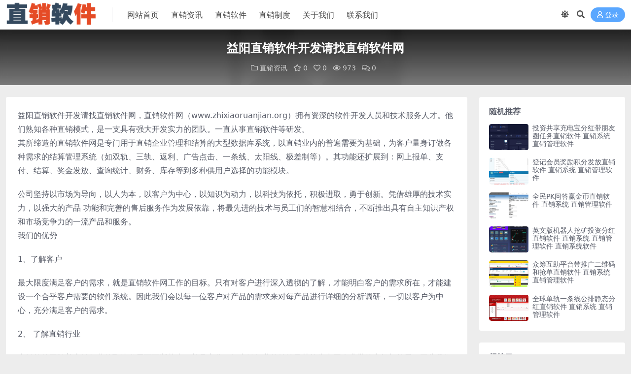

--- FILE ---
content_type: text/html; charset=UTF-8
request_url: https://www.zhixiaoruanjian.org/1148.html
body_size: 8961
content:
<!DOCTYPE html>
<html lang="zh-Hans" data-bs-theme="light">
<head>
	<meta http-equiv="Content-Type" content="text/html; charset=UTF-8">
	<meta name="viewport" content="width=device-width, initial-scale=1">
	<link rel="profile" href="https://gmpg.org/xfn/11">
	<title>益阳直销软件开发请找直销软件网-直销软件网</title>
<meta name='robots' content='max-image-preview:large' />
<meta name="keywords" content="益阳,益阳直销软件开发请找直销软件网,直销软件开发请找直销软件网,直销资讯,">
<meta name="description" content="益阳直销软件开发请找直销软件网，直销软件网（www.zhixiaoruanjian.org）拥有资深的软件开发人员和技术服务人才。他们熟知各种直销模式，是一支具有强大开发实力的团队。一直从事直销软件等研发。 其所缔造的直销软件网是专门用于直">
<link href="https://www.zhixiaoruanjian.org/wp-content/themes/ripro-v5/assets/img/favicon.png" rel="icon">
<style id='wp-img-auto-sizes-contain-inline-css'>
img:is([sizes=auto i],[sizes^="auto," i]){contain-intrinsic-size:3000px 1500px}
/*# sourceURL=wp-img-auto-sizes-contain-inline-css */
</style>
<link rel='stylesheet' id='csf-fa5-css' href='//cdnjs.cloudflare.com/ajax/libs/font-awesome/5.15.4/css/all.min.css?ver=5.15.4' media='all' />
<link rel='stylesheet' id='csf-fa5-v4-shims-css' href='//cdnjs.cloudflare.com/ajax/libs/font-awesome/5.15.4/css/v4-shims.min.css?ver=5.15.4' media='all' />
<link rel='stylesheet' id='main-css' href='https://www.zhixiaoruanjian.org/wp-content/themes/ripro-v5/assets/css/main.min.css?ver=8.6' media='all' />
<script src="//cdnjs.cloudflare.com/ajax/libs/jquery/3.6.0/jquery.min.js?ver=3.6.0" id="jquery-js"></script>
<link rel="canonical" href="https://www.zhixiaoruanjian.org/1148.html" />
<link rel='shortlink' href='https://www.zhixiaoruanjian.org/?p=1148' />
<style type="text/css">
@media (min-width: 1200px){ .container-xl, .container-lg, .container-md, .container-sm, .container { max-width: 1320px; } }
</style><style type="text/css">.heading{width:0元;}.heading{width:1.N折;}.heading{width:0个;}</style></head>

<body class="wp-singular post-template-default single single-post postid-1148 single-format-standard wp-theme-ripro-v5">


<header class="site-header">

    <div class="container"> <!-- container-fluid px-lg-5 -->
	    <div class="navbar">
	      <!-- logo -->
	      <div class="logo-wrapper">
<a rel="nofollow noopener noreferrer" href="https://www.zhixiaoruanjian.org/"><img class="logo regular" data-light="https://www.zhixiaoruanjian.org/wp-content/themes/ripro-v5/assets/img/logo.png" data-dark="https://www.zhixiaoruanjian.org/wp-content/themes/ripro-v5/assets/img/logo-dark.png" src="https://www.zhixiaoruanjian.org/wp-content/themes/ripro-v5/assets/img/logo.png" alt="直销软件网"></a></div>

	      <div class="sep"></div>
	      
	      <nav class="main-menu d-none d-lg-block">
	        <ul id="header-navbar" class="nav-list"><li class="menu-item"><a href="https://www.zhixiaoruanjian.org">网站首页</a></li>
<li class="menu-item"><a href="https://www.zhixiaoruanjian.org/zhixiaozixun">直销资讯</a></li>
<li class="menu-item"><a href="https://www.zhixiaoruanjian.org/zhixiaoruanjian">直销软件</a></li>
<li class="menu-item"><a href="https://www.zhixiaoruanjian.org/zhixiaozhidu">直销制度</a></li>
<li class="menu-item"><a href="https://www.zhixiaoruanjian.org/guanyuwomen">关于我们</a></li>
<li class="menu-item"><a href="https://www.zhixiaoruanjian.org/lianxiwomen">联系我们</a></li>
</ul>	      </nav>
	      
	      <div class="actions">
	        

	<span class="action-btn toggle-color" rel="nofollow noopener noreferrer">
		<span title="亮色模式" data-mod="light" class=" show"><i class="fas fa-sun"></i></span>
		<span title="深色模式" data-mod="dark" class=""><i class="fas fa-moon"></i></span>
	</span>

	<span class="action-btn toggle-search" rel="nofollow noopener noreferrer" title="站内搜索"><i class="fas fa-search"></i></span>




	<a class="action-btn login-btn btn-sm btn" rel="nofollow noopener noreferrer" href="https://www.zhixiaoruanjian.org/login?redirect_to=https%3A%2F%2Fwww.zhixiaoruanjian.org%2F1148.html"><i class="far fa-user me-1"></i>登录</a>


	        <div class="burger d-flex d-lg-none"><i class="fas fa-bars"></i></div>
	      </div>

	      	      <div class="navbar-search">
<div class="search-form">
    <form method="get" action="https://www.zhixiaoruanjian.org/">
                    <div class="search-select">
                <select  name='cat' id='cat-search-select-9' class='form-select'>
	<option value=''>全站</option>
	<option class="level-0" value="947">直销制度</option>
	<option class="level-0" value="2">直销软件</option>
	<option class="level-0" value="1">直销资讯</option>
</select>
            </div>
        
        <div class="search-fields">
          <input type="text" class="" placeholder="输入关键词 回车..." autocomplete="off" value="" name="s" required="required">
          <button title="点击搜索" type="submit"><i class="fas fa-search"></i></button>
      </div>
  </form>
</div>
</div>
		  	      
	    </div>
    </div>

</header>

<div class="header-gap"></div>


<!-- **************** MAIN CONTENT START **************** -->
<main>
	


<div class="archive-hero post-hero text-center">
    <div class="archive-hero-bg lazy" data-bg="https://www.zhixiaoruanjian.org/wp-content/themes/ripro-v5/assets/img/thumb.jpg"></div>
    <div class="container py-3 py-md-4">
    	<div class="article-header mb-0">
			<h1 class="post-title mb-2 mb-lg-3">益阳直销软件开发请找直销软件网</h1>			<div class="article-meta">
				
	<span class="meta-cat-dot"><i class="far fa-folder me-1"></i><a href="https://www.zhixiaoruanjian.org/zhixiaozixun">直销资讯</a></span>

	<span class="meta-fav d-none d-md-inline-block"><i class="far fa-star me-1"></i>0</span>

	<span class="meta-likes d-none d-md-inline-block"><i class="far fa-heart me-1"></i>0</span>

	<span class="meta-views"><i class="far fa-eye me-1"></i>973</span>

	<span class="meta-comment"><a href="https://www.zhixiaoruanjian.org/1148.html#comments"><i class="far fa-comments me-1"></i>0</a></span>


	<span class="meta-edit"></span></span>
			</div>
		</div>
    </div>
</div>

<div class="container mt-2 mt-sm-4">
	<div class="row g-2 g-md-3 g-lg-4">

		<div class="content-wrapper col-md-12 col-lg-9" data-sticky-content>
			<div class="card">

				
				
				
				
<article class="post-content post-1148 post type-post status-publish format-standard hentry category-zhixiaozixun tag-631 tag-630 tag-568" >
	<p>益阳直销软件开发请找直销软件网，直销软件网（www.zhixiaoruanjian.org）拥有资深的软件开发人员和技术服务人才。他们熟知各种直销模式，是一支具有强大开发实力的团队。一直从事直销软件等研发。<br />
其所缔造的直销软件网是专门用于直销企业管理和结算的大型数据库系统，以直销业内的普遍需要为基础，为客户量身订做各种需求的结算管理系统（如双轨、三轨、返利、广告点击、一条线、太阳线、极差制等）。其功能还扩展到：网上报单、支付、结算、奖金发放、查询统计、财务、库存等到多种供用户选择的功能模块。</p>
<p>公司坚持以市场为导向，以人为本，以客户为中心，以知识为动力，以科技为依托，积极进取，勇于创新。凭借雄厚的技术实力，以强大的产品 功能和完善的售后服务作为发展依靠，将最先进的技术与员工们的智慧相结合，不断推出具有自主知识产权和市场竞争力的一流产品和服务。<br />
我们的优势</p>
<p>1、了解客户</p>
<p>最大限度满足客户的需求，就是直销软件网工作的目标。只有对客户进行深入透彻的了解，才能明白客户的需求所在，才能建设一个合乎客户需要的软件系统。因此我们会以每一位客户对产品的需求来对每产品进行详细的分析调研，一切以客户为中心，充分满足客户的需求。</p>
<p>2、 了解直销行业</p>
<p>直销软件网随着直销行业的飞速发展而不断壮大，并且充分了解直销行业的特性及其能为中国企业带的商机与前景。因此我们能够时刻掌握直销行业经济发的展趋势，准确把握其发展方向，从而为客户提供优质的直销软件。</p>
<p>3、了解行业</p>
<p>直销软件网很早就意识到直销与系统软件之间的必然结合。因此在产品的开发方面，投入了专门的技术力量和人员配置，全力向专业直销软件行业进军。直销软件网旗下拥有Asp版直销软件、Net版式直销软件等，在软件开发方面积累了丰富的经验。</p>
<p>4、完善的服务</p>
<p>直销软件网为客户提供一整套的服务，如软件开发、专业顾问服务、系统解决方案、技术培训、注册域名、网站建设、提供（或代理）主机/服务器、站点推广等等，全面地为每一位客户提供完整的服务；</p>
<p>我们将首先确保产品的质量，然后再去完备售后服务等项目，而不是把产品的所有质量都期待在售后服务甚至是诉后服务之上来加以弥补；</p>
<p>我们会以客户的角度去看问题、想问题、解决问题，将客户的抱怨看成是企业改进工作、实现新发展的一个动力，从而把抱怨的客户变成满意的客户，把满意的客户变成忠诚的客户，把长期的客户变成终生的客户。</p>
<p>5、领先的技术保证</p>
<p>领先的技术是直销软件网为客户提供优质的服务的基础。为此，直销软件网成立专项信息部门及技术小组对国际最新技术进行吸收与转化。保证无论从系统的前台表现，还是后台技术之上，均能满足客户不断提出的新需求。</p>
<p>相信直销软件网这一直销专业品牌的领军航母，必将带领直销企业乘风破浪，勇往直前。</p>
<p>我们愿与国内外各界朋友进行广泛的技术交流和业务合作，携手共创美好未来！</p>

	
</article>



<div class="entry-tags">
	<i class="fas fa-tags me-1"></i>
			<a href="https://www.zhixiaoruanjian.org/tag/%e7%9b%8a%e9%98%b3" rel="tag">益阳</a>
			<a href="https://www.zhixiaoruanjian.org/tag/%e7%9b%8a%e9%98%b3%e7%9b%b4%e9%94%80%e8%bd%af%e4%bb%b6%e5%bc%80%e5%8f%91%e8%af%b7%e6%89%be%e7%9b%b4%e9%94%80%e8%bd%af%e4%bb%b6%e7%bd%91" rel="tag">益阳直销软件开发请找直销软件网</a>
			<a href="https://www.zhixiaoruanjian.org/tag/%e7%9b%b4%e9%94%80%e8%bd%af%e4%bb%b6%e5%bc%80%e5%8f%91%e8%af%b7%e6%89%be%e7%9b%b4%e9%94%80%e8%bd%af%e4%bb%b6%e7%bd%91" rel="tag">直销软件开发请找直销软件网</a>
	</div>

<div class="entry-social">

	<div class="row mt-2 mt-lg-3">
		
		<div class="col">
					</div>

		<div class="col-auto">
			
						<a class="btn btn-sm btn-info-soft post-share-btn" href="javascript:void(0);"><i class="fas fa-share-alt me-1"></i>分享</a>
			
						<a class="btn btn-sm btn-success-soft post-fav-btn" href="javascript:void(0);" data-is="1"><i class="far fa-star me-1"></i></i>收藏</a>
			
						<a class="btn btn-sm btn-danger-soft post-like-btn" href="javascript:void(0);" data-text="已点赞"><i class="far fa-heart me-1"></i>点赞(<span class="count">0</span>)</a>
			
		</div>
	</div>

</div>
			</div>
			
			

<div class="entry-navigation">
    <div class="row g-3">
                <div class="col-lg-6 col-12">
            <a class="entry-page-prev" href="https://www.zhixiaoruanjian.org/1146.html" title="张家界直销软件开发请找直销软件网">
                <div class="entry-page-icon"><i class="fas fa-arrow-left"></i></div>
                <div class="entry-page-info">
                    <span class="d-block rnav">上一篇</span>
                    <div class="title">张家界直销软件开发请找直销软件网</div>
                </div>
            </a>
        </div>
                        <div class="col-lg-6 col-12">
            <a class="entry-page-next" href="https://www.zhixiaoruanjian.org/1150.html" title="娄底直销软件开发请找直销软件网">
                <div class="entry-page-info">
                    <span class="d-block rnav">下一篇</span>
                    <div class="title">娄底直销软件开发请找直销软件网</div>
                </div>
                <div class="entry-page-icon"><i class="fas fa-arrow-right"></i></div>
            </a>
        </div>
            </div>
</div>			
			
<div class="related-posts">
   <h2 class="related-posts-title"><i class="fab fa-hive me-1"></i>相关文章</h2>
   <div class="row g-2 g-md-3 row-cols-2 row-cols-md-3 row-cols-lg-4">
    

	<div class="col">
		<article class="post-item item-grid">

			<div class="tips-badge position-absolute top-0 start-0 z-1 m-2">
				
				
			</div>
			

<div class="entry-media ratio ratio-3x2">
	<a target="" class="media-img lazy bg-cover bg-center" href="https://www.zhixiaoruanjian.org/459.html" title="武威直销软件开发" data-bg="https://www.zhixiaoruanjian.org/wp-content/themes/ripro-v5/assets/img/thumb.jpg">

		
		<!-- 音视频缩略图 -->
		
	</a>
</div>			<div class="entry-wrapper">
									<div class="entry-cat-dot"><a href="https://www.zhixiaoruanjian.org/zhixiaozixun">直销资讯</a></div>
				
				<h2 class="entry-title">
					<a target="" href="https://www.zhixiaoruanjian.org/459.html" title="武威直销软件开发">武威直销软件开发</a>
				</h2>

									<div class="entry-desc">武威直销软件开发请找直销软件网，直销软件网（www.zhixiaoruanjia...</div>
				
				
<div class="entry-meta">

	
		<span class="meta-likes d-none d-md-inline-block"><i class="far fa-heart me-1"></i>0</span>
	
		<span class="meta-fav d-none d-md-inline-block"><i class="far fa-star me-1"></i>0</span>
	
		<span class="meta-views"><i class="far fa-eye me-1"></i>1.1K</span>
	
	
</div>			</div>
		</article>
	</div>



	<div class="col">
		<article class="post-item item-grid">

			<div class="tips-badge position-absolute top-0 start-0 z-1 m-2">
				
				
			</div>
			

<div class="entry-media ratio ratio-3x2">
	<a target="" class="media-img lazy bg-cover bg-center" href="https://www.zhixiaoruanjian.org/451.html" title="酒泉直销软件开发" data-bg="https://www.zhixiaoruanjian.org/wp-content/themes/ripro-v5/assets/img/thumb.jpg">

		
		<!-- 音视频缩略图 -->
		
	</a>
</div>			<div class="entry-wrapper">
									<div class="entry-cat-dot"><a href="https://www.zhixiaoruanjian.org/zhixiaozixun">直销资讯</a></div>
				
				<h2 class="entry-title">
					<a target="" href="https://www.zhixiaoruanjian.org/451.html" title="酒泉直销软件开发">酒泉直销软件开发</a>
				</h2>

									<div class="entry-desc">酒泉直销软件开发请找直销软件网，直销软件网（www.zhixiaoruanjia...</div>
				
				
<div class="entry-meta">

	
		<span class="meta-likes d-none d-md-inline-block"><i class="far fa-heart me-1"></i>0</span>
	
		<span class="meta-fav d-none d-md-inline-block"><i class="far fa-star me-1"></i>0</span>
	
		<span class="meta-views"><i class="far fa-eye me-1"></i>1.1K</span>
	
	
</div>			</div>
		</article>
	</div>



	<div class="col">
		<article class="post-item item-grid">

			<div class="tips-badge position-absolute top-0 start-0 z-1 m-2">
				
				
			</div>
			

<div class="entry-media ratio ratio-3x2">
	<a target="" class="media-img lazy bg-cover bg-center" href="https://www.zhixiaoruanjian.org/413.html" title="泸州直销软件开发" data-bg="https://www.zhixiaoruanjian.org/wp-content/themes/ripro-v5/assets/img/thumb.jpg">

		
		<!-- 音视频缩略图 -->
		
	</a>
</div>			<div class="entry-wrapper">
									<div class="entry-cat-dot"><a href="https://www.zhixiaoruanjian.org/zhixiaozixun">直销资讯</a></div>
				
				<h2 class="entry-title">
					<a target="" href="https://www.zhixiaoruanjian.org/413.html" title="泸州直销软件开发">泸州直销软件开发</a>
				</h2>

									<div class="entry-desc">泸州直销软件开发请找直销软件网，直销软件网（www.zhixiaoruanjia...</div>
				
				
<div class="entry-meta">

	
		<span class="meta-likes d-none d-md-inline-block"><i class="far fa-heart me-1"></i>0</span>
	
		<span class="meta-fav d-none d-md-inline-block"><i class="far fa-star me-1"></i>0</span>
	
		<span class="meta-views"><i class="far fa-eye me-1"></i>1.1K</span>
	
	
</div>			</div>
		</article>
	</div>



	<div class="col">
		<article class="post-item item-grid">

			<div class="tips-badge position-absolute top-0 start-0 z-1 m-2">
				
				
			</div>
			

<div class="entry-media ratio ratio-3x2">
	<a target="" class="media-img lazy bg-cover bg-center" href="https://www.zhixiaoruanjian.org/205.html" title="单轨制直销软件开发" data-bg="https://www.zhixiaoruanjian.org/wp-content/themes/ripro-v5/assets/img/thumb.jpg">

		
		<!-- 音视频缩略图 -->
		
	</a>
</div>			<div class="entry-wrapper">
									<div class="entry-cat-dot"><a href="https://www.zhixiaoruanjian.org/zhixiaozixun">直销资讯</a></div>
				
				<h2 class="entry-title">
					<a target="" href="https://www.zhixiaoruanjian.org/205.html" title="单轨制直销软件开发">单轨制直销软件开发</a>
				</h2>

									<div class="entry-desc">单轨制直销软件开发请找直销软件网，直销软件网（www.zhixiaoruanji...</div>
				
				
<div class="entry-meta">

	
		<span class="meta-likes d-none d-md-inline-block"><i class="far fa-heart me-1"></i>0</span>
	
		<span class="meta-fav d-none d-md-inline-block"><i class="far fa-star me-1"></i>0</span>
	
		<span class="meta-views"><i class="far fa-eye me-1"></i>1.2K</span>
	
	
</div>			</div>
		</article>
	</div>

    </div>
</div>

			
<div id="comments" class="entry-comments">
	

	<h2 class="comments-title"><i class="fas fa-comment-dots me-1"></i>评论(0)</h2>

		<div id="respond" class="comment-respond">
		<h3 id="reply-title" class="comment-reply-title">提示：请文明发言 <small><a rel="nofollow" id="cancel-comment-reply-link" href="/1148.html#respond" style="display:none;">取消回复</a></small></h3><div class="d-flex align-content-center justify-content-center"><a rel="nofollow noopener noreferrer" href="https://www.zhixiaoruanjian.org/login?redirect_to=https%3A%2F%2Fwww.zhixiaoruanjian.org%2F1148.html" class="login-btn btn btn-sm btn-dark px-4 rounded-pill mb-5"><i class="far fa-user me-1"></i>登录后评论</a></div>	</div><!-- #respond -->
	


	

</div>

		</div>

		<div class="sidebar-wrapper col-md-12 col-lg-3 h-100" data-sticky>
			<div class="sidebar">
				<div id="ri_sidebar_posts_widget-2" class="widget sidebar-posts-list">
<h5 class="widget-title">随机推荐</h5>

<div class="row g-3 row-cols-1">
  
    <div class="col">
      <article class="post-item item-list">

        <div class="entry-media ratio ratio-3x2 col-auto">
          <a target="" class="media-img lazy" href="https://www.zhixiaoruanjian.org/1406.html" title="投资共享充电宝分红带朋友圈任务直销软件 直销系统 直销管理软件" data-bg="https://www.zhixiaoruanjian.org/wp-content/uploads/2019/09/touzigongxiangchongdianbaotouzifenhongdaipengyouquanzhixiaoruanjian-scaled.jpg"></a>
        </div>

        <div class="entry-wrapper">
          <div class="entry-body">
            <h2 class="entry-title">
              <a target="" href="https://www.zhixiaoruanjian.org/1406.html" title="投资共享充电宝分红带朋友圈任务直销软件 直销系统 直销管理软件">投资共享充电宝分红带朋友圈任务直销软件 直销系统 直销管理软件</a>
            </h2>
          </div>
        </div>

      </article>
    </div>

  
    <div class="col">
      <article class="post-item item-list">

        <div class="entry-media ratio ratio-3x2 col-auto">
          <a target="" class="media-img lazy" href="https://www.zhixiaoruanjian.org/1264.html" title="登记会员奖励积分发放直销软件 直销系统 直销管理软件" data-bg="https://www.zhixiaoruanjian.org/wp-content/uploads/2018/07/dengjihuiyuanjianglijifenfafang.jpg"></a>
        </div>

        <div class="entry-wrapper">
          <div class="entry-body">
            <h2 class="entry-title">
              <a target="" href="https://www.zhixiaoruanjian.org/1264.html" title="登记会员奖励积分发放直销软件 直销系统 直销管理软件">登记会员奖励积分发放直销软件 直销系统 直销管理软件</a>
            </h2>
          </div>
        </div>

      </article>
    </div>

  
    <div class="col">
      <article class="post-item item-list">

        <div class="entry-media ratio ratio-3x2 col-auto">
          <a target="" class="media-img lazy" href="https://www.zhixiaoruanjian.org/1022.html" title="全民PK问答赢金币直销软件 直销系统 直销管理软件" data-bg="https://www.zhixiaoruanjian.org/wp-content/uploads/2017/06/quanmingPKwendayingjinbizhixiaoruanjian.jpg"></a>
        </div>

        <div class="entry-wrapper">
          <div class="entry-body">
            <h2 class="entry-title">
              <a target="" href="https://www.zhixiaoruanjian.org/1022.html" title="全民PK问答赢金币直销软件 直销系统 直销管理软件">全民PK问答赢金币直销软件 直销系统 直销管理软件</a>
            </h2>
          </div>
        </div>

      </article>
    </div>

  
    <div class="col">
      <article class="post-item item-list">

        <div class="entry-media ratio ratio-3x2 col-auto">
          <a target="" class="media-img lazy" href="https://www.zhixiaoruanjian.org/2021.html" title="英文版机器人挖矿投资分红直销软件 直销系统 直销管理软件 直销系统软件" data-bg="https://www.zhixiaoruanjian.org/wp-content/uploads/2025/04/f8163b0ae1ceb18.png"></a>
        </div>

        <div class="entry-wrapper">
          <div class="entry-body">
            <h2 class="entry-title">
              <a target="" href="https://www.zhixiaoruanjian.org/2021.html" title="英文版机器人挖矿投资分红直销软件 直销系统 直销管理软件 直销系统软件">英文版机器人挖矿投资分红直销软件 直销系统 直销管理软件 直销系统软件</a>
            </h2>
          </div>
        </div>

      </article>
    </div>

  
    <div class="col">
      <article class="post-item item-list">

        <div class="entry-media ratio ratio-3x2 col-auto">
          <a target="" class="media-img lazy" href="https://www.zhixiaoruanjian.org/809.html" title="众筹互助平台带推广二维码和抢单直销软件 直销系统 直销管理软件" data-bg="https://www.zhixiaoruanjian.org/wp-content/uploads/2016/07/zhongchouhuzhupingtaidaiqiangdantuiguangerweimazhixiaoruanjian.jpg"></a>
        </div>

        <div class="entry-wrapper">
          <div class="entry-body">
            <h2 class="entry-title">
              <a target="" href="https://www.zhixiaoruanjian.org/809.html" title="众筹互助平台带推广二维码和抢单直销软件 直销系统 直销管理软件">众筹互助平台带推广二维码和抢单直销软件 直销系统 直销管理软件</a>
            </h2>
          </div>
        </div>

      </article>
    </div>

  
    <div class="col">
      <article class="post-item item-list">

        <div class="entry-media ratio ratio-3x2 col-auto">
          <a target="" class="media-img lazy" href="https://www.zhixiaoruanjian.org/86.html" title="全球单轨一条线公排静态分红直销软件 直销系统 直销管理软件" data-bg="https://www.zhixiaoruanjian.org/wp-content/uploads/2013/12/quanqiudanguiyitiaoxiangongpaijingtaifenhongzhixiaoruanjian.jpg"></a>
        </div>

        <div class="entry-wrapper">
          <div class="entry-body">
            <h2 class="entry-title">
              <a target="" href="https://www.zhixiaoruanjian.org/86.html" title="全球单轨一条线公排静态分红直销软件 直销系统 直销管理软件">全球单轨一条线公排静态分红直销软件 直销系统 直销管理软件</a>
            </h2>
          </div>
        </div>

      </article>
    </div>

  </div>

</div><div id="tag_cloud-2" class="widget widget_tag_cloud"><h5 class="widget-title">标签云</h5><div class="tagcloud"><a href="https://www.zhixiaoruanjian.org/tag/%e4%b8%89%e4%b8%89%e5%a4%8d%e5%88%b6" class="tag-cloud-link tag-link-37 tag-link-position-1" style="font-size: 9.0606060606061pt;" aria-label="三三复制 (6 项)">三三复制</a>
<a href="https://www.zhixiaoruanjian.org/tag/%e4%b8%89%e7%ba%a7%e5%88%86%e9%94%80" class="tag-cloud-link tag-link-521 tag-link-position-2" style="font-size: 8pt;" aria-label="三级分销 (4 项)">三级分销</a>
<a href="https://www.zhixiaoruanjian.org/tag/%e4%b8%89%e8%bd%a8" class="tag-cloud-link tag-link-15 tag-link-position-3" style="font-size: 8pt;" aria-label="三轨 (4 项)">三轨</a>
<a href="https://www.zhixiaoruanjian.org/tag/%e4%b8%89%e8%bd%a8%e5%88%b6" class="tag-cloud-link tag-link-210 tag-link-position-4" style="font-size: 8pt;" aria-label="三轨制 (4 项)">三轨制</a>
<a href="https://www.zhixiaoruanjian.org/tag/%e4%ba%91%e7%9f%bf%e6%9c%ba" class="tag-cloud-link tag-link-613 tag-link-position-5" style="font-size: 8pt;" aria-label="云矿机 (4 项)">云矿机</a>
<a href="https://www.zhixiaoruanjian.org/tag/%e4%ba%92%e5%8a%a9" class="tag-cloud-link tag-link-443 tag-link-position-6" style="font-size: 9.0606060606061pt;" aria-label="互助 (6 项)">互助</a>
<a href="https://www.zhixiaoruanjian.org/tag/%e4%ba%92%e5%8a%a9%e5%b9%b3%e5%8f%b0" class="tag-cloud-link tag-link-417 tag-link-position-7" style="font-size: 8pt;" aria-label="互助平台 (4 项)">互助平台</a>
<a href="https://www.zhixiaoruanjian.org/tag/%e4%bc%97%e7%ad%b9" class="tag-cloud-link tag-link-527 tag-link-position-8" style="font-size: 10.121212121212pt;" aria-label="众筹 (9 项)">众筹</a>
<a href="https://www.zhixiaoruanjian.org/tag/%e5%88%86%e7%ba%a2" class="tag-cloud-link tag-link-11 tag-link-position-9" style="font-size: 13.161616161616pt;" aria-label="分红 (26 项)">分红</a>
<a href="https://www.zhixiaoruanjian.org/tag/%e5%8c%ba%e5%9d%97%e9%93%be" class="tag-cloud-link tag-link-740 tag-link-position-10" style="font-size: 14.434343434343pt;" aria-label="区块链 (40 项)">区块链</a>
<a href="https://www.zhixiaoruanjian.org/tag/%e5%8f%8c%e8%bd%a8" class="tag-cloud-link tag-link-9 tag-link-position-11" style="font-size: 12.949494949495pt;" aria-label="双轨 (24 项)">双轨</a>
<a href="https://www.zhixiaoruanjian.org/tag/%e5%8f%8c%e8%bd%a8%e5%88%b6" class="tag-cloud-link tag-link-209 tag-link-position-12" style="font-size: 13.020202020202pt;" aria-label="双轨制 (25 项)">双轨制</a>
<a href="https://www.zhixiaoruanjian.org/tag/%e5%90%88%e7%ba%a6" class="tag-cloud-link tag-link-773 tag-link-position-13" style="font-size: 8pt;" aria-label="合约 (4 项)">合约</a>
<a href="https://www.zhixiaoruanjian.org/tag/%e5%95%86%e5%9f%8e" class="tag-cloud-link tag-link-219 tag-link-position-14" style="font-size: 11.393939393939pt;" aria-label="商城 (14 项)">商城</a>
<a href="https://www.zhixiaoruanjian.org/tag/%e5%a4%8d%e5%88%a9" class="tag-cloud-link tag-link-480 tag-link-position-15" style="font-size: 9.4141414141414pt;" aria-label="复利 (7 项)">复利</a>
<a href="https://www.zhixiaoruanjian.org/tag/%e5%a4%8d%e5%88%a9%e5%88%86%e7%ba%a2" class="tag-cloud-link tag-link-532 tag-link-position-16" style="font-size: 8pt;" aria-label="复利分红 (4 项)">复利分红</a>
<a href="https://www.zhixiaoruanjian.org/tag/%e5%a4%9a%e5%a5%96%e9%a1%b9" class="tag-cloud-link tag-link-401 tag-link-position-17" style="font-size: 9.4141414141414pt;" aria-label="多奖项 (7 项)">多奖项</a>
<a href="https://www.zhixiaoruanjian.org/tag/%e5%a4%9a%e7%ad%89%e7%ba%a7" class="tag-cloud-link tag-link-400 tag-link-position-18" style="font-size: 10.40404040404pt;" aria-label="多等级 (10 项)">多等级</a>
<a href="https://www.zhixiaoruanjian.org/tag/%e5%a4%9a%e9%a1%b9%e7%9b%ae" class="tag-cloud-link tag-link-3 tag-link-position-19" style="font-size: 8pt;" aria-label="多项目 (4 项)">多项目</a>
<a href="https://www.zhixiaoruanjian.org/tag/%e5%a4%aa%e9%98%b3%e7%ba%bf" class="tag-cloud-link tag-link-214 tag-link-position-20" style="font-size: 10.686868686869pt;" aria-label="太阳线 (11 项)">太阳线</a>
<a href="https://www.zhixiaoruanjian.org/tag/%e5%be%ae%e7%9b%98" class="tag-cloud-link tag-link-701 tag-link-position-21" style="font-size: 8pt;" aria-label="微盘 (4 项)">微盘</a>
<a href="https://www.zhixiaoruanjian.org/tag/%e6%8a%95%e8%b5%84" class="tag-cloud-link tag-link-18 tag-link-position-22" style="font-size: 13.020202020202pt;" aria-label="投资 (25 项)">投资</a>
<a href="https://www.zhixiaoruanjian.org/tag/%e6%8a%95%e8%b5%84%e5%88%86%e7%ba%a2" class="tag-cloud-link tag-link-4 tag-link-position-23" style="font-size: 13.020202020202pt;" aria-label="投资分红 (25 项)">投资分红</a>
<a href="https://www.zhixiaoruanjian.org/tag/%e6%8a%95%e8%b5%84%e7%90%86%e8%b4%a2" class="tag-cloud-link tag-link-49 tag-link-position-24" style="font-size: 9.0606060606061pt;" aria-label="投资理财 (6 项)">投资理财</a>
<a href="https://www.zhixiaoruanjian.org/tag/%e6%8a%a2%e5%8d%95" class="tag-cloud-link tag-link-460 tag-link-position-25" style="font-size: 8pt;" aria-label="抢单 (4 项)">抢单</a>
<a href="https://www.zhixiaoruanjian.org/tag/%e6%8c%82%e6%9c%ba" class="tag-cloud-link tag-link-42 tag-link-position-26" style="font-size: 8pt;" aria-label="挂机 (4 项)">挂机</a>
<a href="https://www.zhixiaoruanjian.org/tag/%e6%8c%96%e5%b8%81" class="tag-cloud-link tag-link-556 tag-link-position-27" style="font-size: 8.5656565656566pt;" aria-label="挖币 (5 项)">挖币</a>
<a href="https://www.zhixiaoruanjian.org/tag/%e6%8c%96%e7%9f%bf" class="tag-cloud-link tag-link-456 tag-link-position-28" style="font-size: 11.181818181818pt;" aria-label="挖矿 (13 项)">挖矿</a>
<a href="https://www.zhixiaoruanjian.org/tag/%e6%af%8f%e6%97%a5%e5%88%86%e7%ba%a2" class="tag-cloud-link tag-link-543 tag-link-position-29" style="font-size: 8.5656565656566pt;" aria-label="每日分红 (5 项)">每日分红</a>
<a href="https://www.zhixiaoruanjian.org/tag/%e7%90%86%e8%b4%a2" class="tag-cloud-link tag-link-45 tag-link-position-30" style="font-size: 9.7676767676768pt;" aria-label="理财 (8 项)">理财</a>
<a href="https://www.zhixiaoruanjian.org/tag/%e7%9b%b4%e9%94%80%e7%ae%a1%e7%90%86%e8%bd%af%e4%bb%b6" class="tag-cloud-link tag-link-7 tag-link-position-31" style="font-size: 20.444444444444pt;" aria-label="直销管理软件 (289 项)">直销管理软件</a>
<a href="https://www.zhixiaoruanjian.org/tag/%e7%9b%b4%e9%94%80%e7%b3%bb%e7%bb%9f" class="tag-cloud-link tag-link-6 tag-link-position-32" style="font-size: 21.010101010101pt;" aria-label="直销系统 (345 项)">直销系统</a>
<a href="https://www.zhixiaoruanjian.org/tag/%e7%9b%b4%e9%94%80%e7%b3%bb%e7%bb%9f%e5%bc%80%e5%8f%91" class="tag-cloud-link tag-link-223 tag-link-position-33" style="font-size: 11.535353535354pt;" aria-label="直销系统开发 (15 项)">直销系统开发</a>
<a href="https://www.zhixiaoruanjian.org/tag/%e7%9b%b4%e9%94%80%e7%b3%bb%e7%bb%9f%e8%bd%af%e4%bb%b6" class="tag-cloud-link tag-link-426 tag-link-position-34" style="font-size: 15.282828282828pt;" aria-label="直销系统软件 (53 项)">直销系统软件</a>
<a href="https://www.zhixiaoruanjian.org/tag/%e7%9b%b4%e9%94%80%e8%bd%af%e4%bb%b6" class="tag-cloud-link tag-link-5 tag-link-position-35" style="font-size: 22pt;" aria-label="直销软件 (474 项)">直销软件</a>
<a href="https://www.zhixiaoruanjian.org/tag/%e7%9b%b4%e9%94%80%e8%bd%af%e4%bb%b6%e5%bc%80%e5%8f%91" class="tag-cloud-link tag-link-8 tag-link-position-36" style="font-size: 19.10101010101pt;" aria-label="直销软件开发 (185 项)">直销软件开发</a>
<a href="https://www.zhixiaoruanjian.org/tag/%e7%9b%b4%e9%94%80%e8%bd%af%e4%bb%b6%e5%bc%80%e5%8f%91%e8%af%b7%e6%89%be%e7%9b%b4%e9%94%80%e8%bd%af%e4%bb%b6%e7%bd%91" class="tag-cloud-link tag-link-568 tag-link-position-37" style="font-size: 16.131313131313pt;" aria-label="直销软件开发请找直销软件网 (70 项)">直销软件开发请找直销软件网</a>
<a href="https://www.zhixiaoruanjian.org/tag/%e7%9b%b4%e9%94%80%e8%bd%af%e4%bb%b6%e7%bd%91" class="tag-cloud-link tag-link-728 tag-link-position-38" style="font-size: 9.7676767676768pt;" aria-label="直销软件网 (8 项)">直销软件网</a>
<a href="https://www.zhixiaoruanjian.org/tag/%e7%9f%bf%e6%9c%ba" class="tag-cloud-link tag-link-864 tag-link-position-39" style="font-size: 10.121212121212pt;" aria-label="矿机 (9 项)">矿机</a>
<a href="https://www.zhixiaoruanjian.org/tag/%e8%8b%b1%e6%96%87" class="tag-cloud-link tag-link-892 tag-link-position-40" style="font-size: 11.393939393939pt;" aria-label="英文 (14 项)">英文</a>
<a href="https://www.zhixiaoruanjian.org/tag/%e8%99%9a%e6%8b%9f%e5%b8%81" class="tag-cloud-link tag-link-739 tag-link-position-41" style="font-size: 9.7676767676768pt;" aria-label="虚拟币 (8 项)">虚拟币</a>
<a href="https://www.zhixiaoruanjian.org/tag/%e8%a7%81%e7%82%b9" class="tag-cloud-link tag-link-370 tag-link-position-42" style="font-size: 8pt;" aria-label="见点 (4 项)">见点</a>
<a href="https://www.zhixiaoruanjian.org/tag/%e8%bf%94%e5%88%a9" class="tag-cloud-link tag-link-19 tag-link-position-43" style="font-size: 8.5656565656566pt;" aria-label="返利 (5 项)">返利</a>
<a href="https://www.zhixiaoruanjian.org/tag/%e9%9d%99%e6%80%81%e5%88%86%e7%ba%a2" class="tag-cloud-link tag-link-48 tag-link-position-44" style="font-size: 8.5656565656566pt;" aria-label="静态分红 (5 项)">静态分红</a>
<a href="https://www.zhixiaoruanjian.org/tag/%e9%a1%b9%e7%9b%ae" class="tag-cloud-link tag-link-894 tag-link-position-45" style="font-size: 9.0606060606061pt;" aria-label="项目 (6 项)">项目</a></div>
</div>			</div>
		</div>

	</div>
</div>
</main>
<!-- **************** MAIN CONTENT END **************** -->

<!-- =======================
Footer START -->
<footer class="site-footer py-md-4 py-2 mt-2 mt-md-4">
	<div class="container">

		

<div class="row d-none d-lg-flex mb-3">
  <div class="col-md-4">
    <div class="logo-wrapper">
          </div>
    <div class="logo-wrapper">
<a rel="nofollow noopener noreferrer" href="https://www.zhixiaoruanjian.org/"><img class="logo regular" data-light="https://www.zhixiaoruanjian.org/wp-content/themes/ripro-v5/assets/img/logo.png" data-dark="https://www.zhixiaoruanjian.org/wp-content/themes/ripro-v5/assets/img/logo-dark.png" src="https://www.zhixiaoruanjian.org/wp-content/themes/ripro-v5/assets/img/logo.png" alt="直销软件网"></a></div>
    <p class="small mb-0">直销软件,直销系统,直销管理软件,直销系统软件,直销会员管理系统,直销会员结算系统。</p>
  </div>

  <div class="col-md-2">
    <h4 class="widget-title">快速导航</h4>
    <ul class="list-unstyled widget-links">
      <li><a href="/user/ticket">用户工单</a></li><li><a href="https://www.zhixiaoruanjian.org/tags">标签云</a></li><li><a href="https://www.zhixiaoruanjian.org/links">网址导航</a></li>    </ul>
  </div>

  <div class="col-md-2">
    <h4 class="widget-title">关于本站</h4>
    <ul class="list-unstyled widget-links">
      <li><a href="/guanyuwomen">关于我们</a></li><li><a href="/lianxiwomen">联系我们</a></li><li><a href="/dailijiameng">代理加盟</a></li>    </ul>
  </div>

  <div class="col-md-4">
    <h4 class="widget-title">联系我们</h4>
    <div class=""><img width="80" height="80" src="https://www.zhixiaoruanjian.org/wp-content/themes/ripro-v5/assets/img/ritheme-qr.png" style="float: left;" title="微信二维码">微信：zhixiaoruanjian<br>
邮箱：<a href="/cdn-cgi/l/email-protection" class="__cf_email__" data-cfemail="e5969095958a9791a59f8d8c9d8c848a9790848b8f8c848bcb8a9782">[email&#160;protected]</a><br>注册用户也可以进入个人中心提交工单。</div>
  </div>
</div>


		<div class="text-center small w-100">
			<div>Copyright © 2013-2025 <a target="_blank" href="https://www.zhixiaoruanjian.org/">直销软件网</a> - All rights reserved</div>
			<div class=""></div>
		</div>

		
		
	</div>
</footer>
<!-- =======================
Footer END -->


<!-- Back to top rollbar-->
<div class="back-top"><i class="fas fa-caret-up"></i></div>

<!-- m-navbar -->
	<div class="m-navbar">
		<ul>
			<li><a target="" href="https://www.zhixiaoruanjian.org" rel="nofollow noopener noreferrer"><i class="fas fa-home"></i><span>首页</span></a></li><li><a target="" href="/zhixiaoruanjian" rel="nofollow noopener noreferrer"><i class="fab fa-innosoft"></i><span>直销软件</span></a></li><li><a target="" href="/zhixiaozhidu" rel="nofollow noopener noreferrer"><i class="fas fa-file-word"></i><span>直销制度</span></a></li><li><a target="" href="/lianxiwomen" rel="nofollow noopener noreferrer"><i class="fas fa-chalkboard-teacher"></i><span>联系我们</span></a></li>		</ul>
	</div>

<!-- dimmer-->
<div class="dimmer"></div>

<div class="off-canvas">
  <div class="canvas-close"><i class="fas fa-times"></i></div>
  
  <!-- logo -->
  <div class="logo-wrapper">
<a rel="nofollow noopener noreferrer" href="https://www.zhixiaoruanjian.org/"><img class="logo regular" data-light="https://www.zhixiaoruanjian.org/wp-content/themes/ripro-v5/assets/img/logo.png" data-dark="https://www.zhixiaoruanjian.org/wp-content/themes/ripro-v5/assets/img/logo-dark.png" src="https://www.zhixiaoruanjian.org/wp-content/themes/ripro-v5/assets/img/logo.png" alt="直销软件网"></a></div>

  
  <div class="mobile-menu d-block d-lg-none"></div>

</div>



<script data-cfasync="false" src="/cdn-cgi/scripts/5c5dd728/cloudflare-static/email-decode.min.js"></script><script type="speculationrules">
{"prefetch":[{"source":"document","where":{"and":[{"href_matches":"/*"},{"not":{"href_matches":["/wp-*.php","/wp-admin/*","/wp-content/uploads/*","/wp-content/*","/wp-content/plugins/*","/wp-content/themes/ripro-v5/*","/*\\?(.+)"]}},{"not":{"selector_matches":"a[rel~=\"nofollow\"]"}},{"not":{"selector_matches":".no-prefetch, .no-prefetch a"}}]},"eagerness":"conservative"}]}
</script>
<script src="//cdnjs.cloudflare.com/ajax/libs/highlight.js/11.7.0/highlight.min.js?ver=11.7.0" id="highlight-js"></script>
<script src="https://www.zhixiaoruanjian.org/wp-content/themes/ripro-v5/assets/js/vendor.min.js?ver=8.6" id="vendor-js"></script>
<script id="main-js-extra">
var zb = {"home_url":"https://www.zhixiaoruanjian.org","ajax_url":"https://www.zhixiaoruanjian.org/wp-admin/admin-ajax.php","theme_url":"https://www.zhixiaoruanjian.org/wp-content/themes/ripro-v5","singular_id":"1148","post_content_nav":"0","site_popup_login":"1","site_notify_auto":"0","current_user_id":"0","ajax_nonce":"df7c82ef9b","gettext":{"__copypwd":"\u5bc6\u7801\u5df2\u590d\u5236\u526a\u8d34\u677f","__copybtn":"\u590d\u5236","__copy_succes":"\u590d\u5236\u6210\u529f","__comment_be":"\u63d0\u4ea4\u4e2d...","__comment_succes":"\u8bc4\u8bba\u6210\u529f","__comment_succes_n":"\u8bc4\u8bba\u6210\u529f\uff0c\u5373\u5c06\u5237\u65b0\u9875\u9762","__buy_be_n":"\u8bf7\u6c42\u652f\u4ed8\u4e2d\u00b7\u00b7\u00b7","__buy_no_n":"\u652f\u4ed8\u5df2\u53d6\u6d88","__is_delete_n":"\u786e\u5b9a\u5220\u9664\u6b64\u8bb0\u5f55\uff1f"}};
//# sourceURL=main-js-extra
</script>
<script src="https://www.zhixiaoruanjian.org/wp-content/themes/ripro-v5/assets/js/main.min.js?ver=8.6" id="main-js"></script>
<script src="https://www.zhixiaoruanjian.org/wp-includes/js/comment-reply.min.js?ver=6.9" id="comment-reply-js" async data-wp-strategy="async" fetchpriority="low"></script>

<!-- 自定义js代码 统计代码 -->
<!-- 自定义js代码 统计代码 END -->

</body>
</html>
